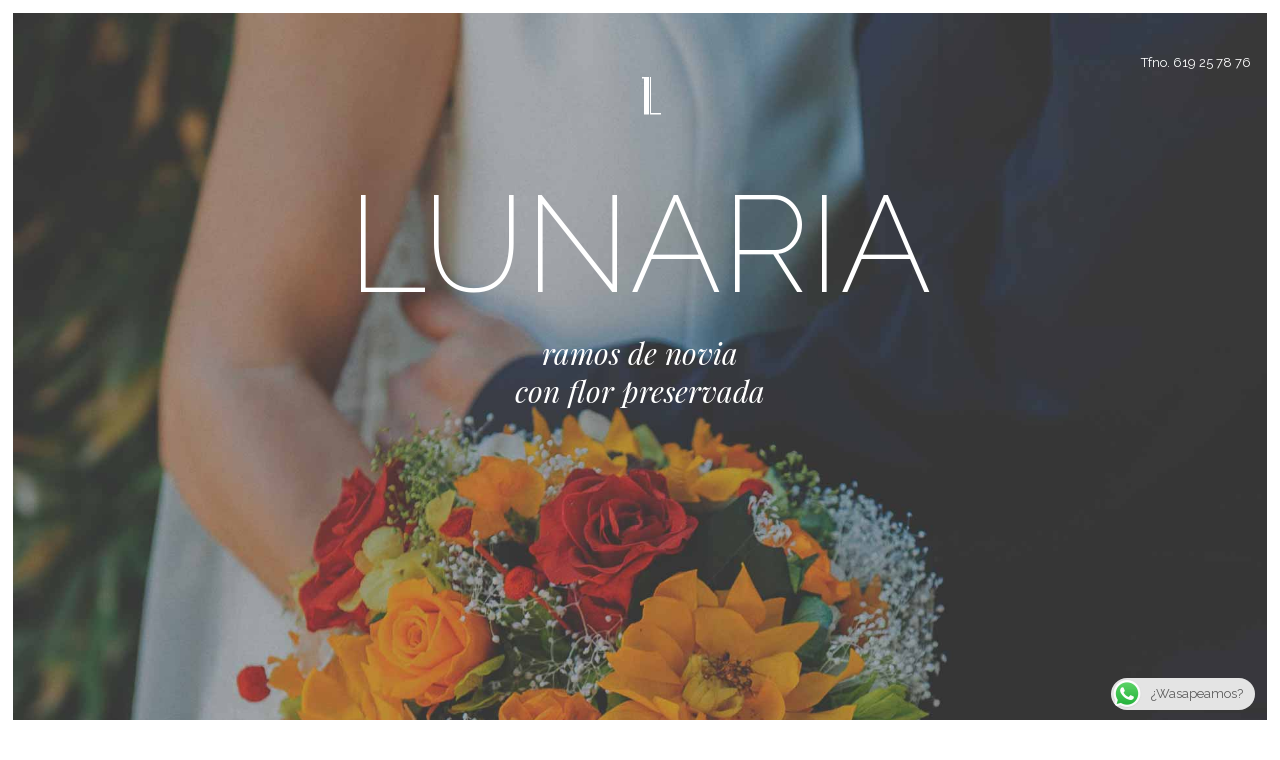

--- FILE ---
content_type: text/html; charset=UTF-8
request_url: http://lunaria.es/
body_size: 11119
content:
	<!DOCTYPE html>
<html lang="es">
<head>
	<script>
	setTimeout(“ga(‘send’,’event’,’nobounce’,’más de 15 segundos’)”,15000);
	</script>
	
	<meta charset="UTF-8" />
	
	<title>LUNARIA | Ramos de novia con flores preservadas en Madrid</title>

	
							<meta name="description" content="LUNARIA es un taller en Madrid en la Puerta del Sol especializado en la elaboración y diseño exclusivo de ramos de novia con flores preservadas">
			
						<meta name="viewport" content="width=device-width,initial-scale=1,user-scalable=no">
		
	<link rel="profile" href="http://gmpg.org/xfn/11" />
	<link rel="pingback" href="http://lunaria.es/xmlrpc.php" />
	<link rel="shortcut icon" type="image/x-icon" href="http://lunaria.es/wp-content/uploads/2017/02/home-logo-2.png">
	<link rel="apple-touch-icon" href="http://lunaria.es/wp-content/uploads/2017/02/home-logo-2.png"/>
	<link href='//fonts.googleapis.com/css?family=Raleway:100,200,300,400,500,600,700,800,900,300italic,400italic|Raleway:100,200,300,400,500,600,700,800,900,300italic,400italic|Playfair+Display:100,200,300,400,500,600,700,800,900,300italic,400italic&subset=latin,latin-ext' rel='stylesheet' type='text/css'>
<meta name='robots' content='max-image-preview:large' />
<link rel='dns-prefetch' href='//fonts.googleapis.com' />
<link rel="alternate" type="application/rss+xml" title="LUNARIA &raquo; Feed" href="http://lunaria.es/feed/" />
<link rel="alternate" type="application/rss+xml" title="LUNARIA &raquo; Feed de los comentarios" href="http://lunaria.es/comments/feed/" />
<script type="text/javascript">
/* <![CDATA[ */
window._wpemojiSettings = {"baseUrl":"https:\/\/s.w.org\/images\/core\/emoji\/15.0.3\/72x72\/","ext":".png","svgUrl":"https:\/\/s.w.org\/images\/core\/emoji\/15.0.3\/svg\/","svgExt":".svg","source":{"concatemoji":"http:\/\/lunaria.es\/wp-includes\/js\/wp-emoji-release.min.js?ver=6.5.7"}};
/*! This file is auto-generated */
!function(i,n){var o,s,e;function c(e){try{var t={supportTests:e,timestamp:(new Date).valueOf()};sessionStorage.setItem(o,JSON.stringify(t))}catch(e){}}function p(e,t,n){e.clearRect(0,0,e.canvas.width,e.canvas.height),e.fillText(t,0,0);var t=new Uint32Array(e.getImageData(0,0,e.canvas.width,e.canvas.height).data),r=(e.clearRect(0,0,e.canvas.width,e.canvas.height),e.fillText(n,0,0),new Uint32Array(e.getImageData(0,0,e.canvas.width,e.canvas.height).data));return t.every(function(e,t){return e===r[t]})}function u(e,t,n){switch(t){case"flag":return n(e,"\ud83c\udff3\ufe0f\u200d\u26a7\ufe0f","\ud83c\udff3\ufe0f\u200b\u26a7\ufe0f")?!1:!n(e,"\ud83c\uddfa\ud83c\uddf3","\ud83c\uddfa\u200b\ud83c\uddf3")&&!n(e,"\ud83c\udff4\udb40\udc67\udb40\udc62\udb40\udc65\udb40\udc6e\udb40\udc67\udb40\udc7f","\ud83c\udff4\u200b\udb40\udc67\u200b\udb40\udc62\u200b\udb40\udc65\u200b\udb40\udc6e\u200b\udb40\udc67\u200b\udb40\udc7f");case"emoji":return!n(e,"\ud83d\udc26\u200d\u2b1b","\ud83d\udc26\u200b\u2b1b")}return!1}function f(e,t,n){var r="undefined"!=typeof WorkerGlobalScope&&self instanceof WorkerGlobalScope?new OffscreenCanvas(300,150):i.createElement("canvas"),a=r.getContext("2d",{willReadFrequently:!0}),o=(a.textBaseline="top",a.font="600 32px Arial",{});return e.forEach(function(e){o[e]=t(a,e,n)}),o}function t(e){var t=i.createElement("script");t.src=e,t.defer=!0,i.head.appendChild(t)}"undefined"!=typeof Promise&&(o="wpEmojiSettingsSupports",s=["flag","emoji"],n.supports={everything:!0,everythingExceptFlag:!0},e=new Promise(function(e){i.addEventListener("DOMContentLoaded",e,{once:!0})}),new Promise(function(t){var n=function(){try{var e=JSON.parse(sessionStorage.getItem(o));if("object"==typeof e&&"number"==typeof e.timestamp&&(new Date).valueOf()<e.timestamp+604800&&"object"==typeof e.supportTests)return e.supportTests}catch(e){}return null}();if(!n){if("undefined"!=typeof Worker&&"undefined"!=typeof OffscreenCanvas&&"undefined"!=typeof URL&&URL.createObjectURL&&"undefined"!=typeof Blob)try{var e="postMessage("+f.toString()+"("+[JSON.stringify(s),u.toString(),p.toString()].join(",")+"));",r=new Blob([e],{type:"text/javascript"}),a=new Worker(URL.createObjectURL(r),{name:"wpTestEmojiSupports"});return void(a.onmessage=function(e){c(n=e.data),a.terminate(),t(n)})}catch(e){}c(n=f(s,u,p))}t(n)}).then(function(e){for(var t in e)n.supports[t]=e[t],n.supports.everything=n.supports.everything&&n.supports[t],"flag"!==t&&(n.supports.everythingExceptFlag=n.supports.everythingExceptFlag&&n.supports[t]);n.supports.everythingExceptFlag=n.supports.everythingExceptFlag&&!n.supports.flag,n.DOMReady=!1,n.readyCallback=function(){n.DOMReady=!0}}).then(function(){return e}).then(function(){var e;n.supports.everything||(n.readyCallback(),(e=n.source||{}).concatemoji?t(e.concatemoji):e.wpemoji&&e.twemoji&&(t(e.twemoji),t(e.wpemoji)))}))}((window,document),window._wpemojiSettings);
/* ]]> */
</script>
<link rel='stylesheet' id='layerslider-css' href='http://lunaria.es/wp-content/plugins/LayerSlider/static/layerslider/css/layerslider.css?ver=6.0.6' type='text/css' media='all' />
<link rel='stylesheet' id='ls-google-fonts-css' href='http://fonts.googleapis.com/css?family=Lato:100,300,regular,700,900%7COpen+Sans:300%7CIndie+Flower:regular%7COswald:300,regular,700&#038;subset=latin%2Clatin-ext' type='text/css' media='all' />
<style id='wp-emoji-styles-inline-css' type='text/css'>

	img.wp-smiley, img.emoji {
		display: inline !important;
		border: none !important;
		box-shadow: none !important;
		height: 1em !important;
		width: 1em !important;
		margin: 0 0.07em !important;
		vertical-align: -0.1em !important;
		background: none !important;
		padding: 0 !important;
	}
</style>
<link rel='stylesheet' id='wp-block-library-css' href='http://lunaria.es/wp-includes/css/dist/block-library/style.min.css?ver=6.5.7' type='text/css' media='all' />
<style id='classic-theme-styles-inline-css' type='text/css'>
/*! This file is auto-generated */
.wp-block-button__link{color:#fff;background-color:#32373c;border-radius:9999px;box-shadow:none;text-decoration:none;padding:calc(.667em + 2px) calc(1.333em + 2px);font-size:1.125em}.wp-block-file__button{background:#32373c;color:#fff;text-decoration:none}
</style>
<style id='global-styles-inline-css' type='text/css'>
body{--wp--preset--color--black: #000000;--wp--preset--color--cyan-bluish-gray: #abb8c3;--wp--preset--color--white: #ffffff;--wp--preset--color--pale-pink: #f78da7;--wp--preset--color--vivid-red: #cf2e2e;--wp--preset--color--luminous-vivid-orange: #ff6900;--wp--preset--color--luminous-vivid-amber: #fcb900;--wp--preset--color--light-green-cyan: #7bdcb5;--wp--preset--color--vivid-green-cyan: #00d084;--wp--preset--color--pale-cyan-blue: #8ed1fc;--wp--preset--color--vivid-cyan-blue: #0693e3;--wp--preset--color--vivid-purple: #9b51e0;--wp--preset--gradient--vivid-cyan-blue-to-vivid-purple: linear-gradient(135deg,rgba(6,147,227,1) 0%,rgb(155,81,224) 100%);--wp--preset--gradient--light-green-cyan-to-vivid-green-cyan: linear-gradient(135deg,rgb(122,220,180) 0%,rgb(0,208,130) 100%);--wp--preset--gradient--luminous-vivid-amber-to-luminous-vivid-orange: linear-gradient(135deg,rgba(252,185,0,1) 0%,rgba(255,105,0,1) 100%);--wp--preset--gradient--luminous-vivid-orange-to-vivid-red: linear-gradient(135deg,rgba(255,105,0,1) 0%,rgb(207,46,46) 100%);--wp--preset--gradient--very-light-gray-to-cyan-bluish-gray: linear-gradient(135deg,rgb(238,238,238) 0%,rgb(169,184,195) 100%);--wp--preset--gradient--cool-to-warm-spectrum: linear-gradient(135deg,rgb(74,234,220) 0%,rgb(151,120,209) 20%,rgb(207,42,186) 40%,rgb(238,44,130) 60%,rgb(251,105,98) 80%,rgb(254,248,76) 100%);--wp--preset--gradient--blush-light-purple: linear-gradient(135deg,rgb(255,206,236) 0%,rgb(152,150,240) 100%);--wp--preset--gradient--blush-bordeaux: linear-gradient(135deg,rgb(254,205,165) 0%,rgb(254,45,45) 50%,rgb(107,0,62) 100%);--wp--preset--gradient--luminous-dusk: linear-gradient(135deg,rgb(255,203,112) 0%,rgb(199,81,192) 50%,rgb(65,88,208) 100%);--wp--preset--gradient--pale-ocean: linear-gradient(135deg,rgb(255,245,203) 0%,rgb(182,227,212) 50%,rgb(51,167,181) 100%);--wp--preset--gradient--electric-grass: linear-gradient(135deg,rgb(202,248,128) 0%,rgb(113,206,126) 100%);--wp--preset--gradient--midnight: linear-gradient(135deg,rgb(2,3,129) 0%,rgb(40,116,252) 100%);--wp--preset--font-size--small: 13px;--wp--preset--font-size--medium: 20px;--wp--preset--font-size--large: 36px;--wp--preset--font-size--x-large: 42px;--wp--preset--spacing--20: 0.44rem;--wp--preset--spacing--30: 0.67rem;--wp--preset--spacing--40: 1rem;--wp--preset--spacing--50: 1.5rem;--wp--preset--spacing--60: 2.25rem;--wp--preset--spacing--70: 3.38rem;--wp--preset--spacing--80: 5.06rem;--wp--preset--shadow--natural: 6px 6px 9px rgba(0, 0, 0, 0.2);--wp--preset--shadow--deep: 12px 12px 50px rgba(0, 0, 0, 0.4);--wp--preset--shadow--sharp: 6px 6px 0px rgba(0, 0, 0, 0.2);--wp--preset--shadow--outlined: 6px 6px 0px -3px rgba(255, 255, 255, 1), 6px 6px rgba(0, 0, 0, 1);--wp--preset--shadow--crisp: 6px 6px 0px rgba(0, 0, 0, 1);}:where(.is-layout-flex){gap: 0.5em;}:where(.is-layout-grid){gap: 0.5em;}body .is-layout-flex{display: flex;}body .is-layout-flex{flex-wrap: wrap;align-items: center;}body .is-layout-flex > *{margin: 0;}body .is-layout-grid{display: grid;}body .is-layout-grid > *{margin: 0;}:where(.wp-block-columns.is-layout-flex){gap: 2em;}:where(.wp-block-columns.is-layout-grid){gap: 2em;}:where(.wp-block-post-template.is-layout-flex){gap: 1.25em;}:where(.wp-block-post-template.is-layout-grid){gap: 1.25em;}.has-black-color{color: var(--wp--preset--color--black) !important;}.has-cyan-bluish-gray-color{color: var(--wp--preset--color--cyan-bluish-gray) !important;}.has-white-color{color: var(--wp--preset--color--white) !important;}.has-pale-pink-color{color: var(--wp--preset--color--pale-pink) !important;}.has-vivid-red-color{color: var(--wp--preset--color--vivid-red) !important;}.has-luminous-vivid-orange-color{color: var(--wp--preset--color--luminous-vivid-orange) !important;}.has-luminous-vivid-amber-color{color: var(--wp--preset--color--luminous-vivid-amber) !important;}.has-light-green-cyan-color{color: var(--wp--preset--color--light-green-cyan) !important;}.has-vivid-green-cyan-color{color: var(--wp--preset--color--vivid-green-cyan) !important;}.has-pale-cyan-blue-color{color: var(--wp--preset--color--pale-cyan-blue) !important;}.has-vivid-cyan-blue-color{color: var(--wp--preset--color--vivid-cyan-blue) !important;}.has-vivid-purple-color{color: var(--wp--preset--color--vivid-purple) !important;}.has-black-background-color{background-color: var(--wp--preset--color--black) !important;}.has-cyan-bluish-gray-background-color{background-color: var(--wp--preset--color--cyan-bluish-gray) !important;}.has-white-background-color{background-color: var(--wp--preset--color--white) !important;}.has-pale-pink-background-color{background-color: var(--wp--preset--color--pale-pink) !important;}.has-vivid-red-background-color{background-color: var(--wp--preset--color--vivid-red) !important;}.has-luminous-vivid-orange-background-color{background-color: var(--wp--preset--color--luminous-vivid-orange) !important;}.has-luminous-vivid-amber-background-color{background-color: var(--wp--preset--color--luminous-vivid-amber) !important;}.has-light-green-cyan-background-color{background-color: var(--wp--preset--color--light-green-cyan) !important;}.has-vivid-green-cyan-background-color{background-color: var(--wp--preset--color--vivid-green-cyan) !important;}.has-pale-cyan-blue-background-color{background-color: var(--wp--preset--color--pale-cyan-blue) !important;}.has-vivid-cyan-blue-background-color{background-color: var(--wp--preset--color--vivid-cyan-blue) !important;}.has-vivid-purple-background-color{background-color: var(--wp--preset--color--vivid-purple) !important;}.has-black-border-color{border-color: var(--wp--preset--color--black) !important;}.has-cyan-bluish-gray-border-color{border-color: var(--wp--preset--color--cyan-bluish-gray) !important;}.has-white-border-color{border-color: var(--wp--preset--color--white) !important;}.has-pale-pink-border-color{border-color: var(--wp--preset--color--pale-pink) !important;}.has-vivid-red-border-color{border-color: var(--wp--preset--color--vivid-red) !important;}.has-luminous-vivid-orange-border-color{border-color: var(--wp--preset--color--luminous-vivid-orange) !important;}.has-luminous-vivid-amber-border-color{border-color: var(--wp--preset--color--luminous-vivid-amber) !important;}.has-light-green-cyan-border-color{border-color: var(--wp--preset--color--light-green-cyan) !important;}.has-vivid-green-cyan-border-color{border-color: var(--wp--preset--color--vivid-green-cyan) !important;}.has-pale-cyan-blue-border-color{border-color: var(--wp--preset--color--pale-cyan-blue) !important;}.has-vivid-cyan-blue-border-color{border-color: var(--wp--preset--color--vivid-cyan-blue) !important;}.has-vivid-purple-border-color{border-color: var(--wp--preset--color--vivid-purple) !important;}.has-vivid-cyan-blue-to-vivid-purple-gradient-background{background: var(--wp--preset--gradient--vivid-cyan-blue-to-vivid-purple) !important;}.has-light-green-cyan-to-vivid-green-cyan-gradient-background{background: var(--wp--preset--gradient--light-green-cyan-to-vivid-green-cyan) !important;}.has-luminous-vivid-amber-to-luminous-vivid-orange-gradient-background{background: var(--wp--preset--gradient--luminous-vivid-amber-to-luminous-vivid-orange) !important;}.has-luminous-vivid-orange-to-vivid-red-gradient-background{background: var(--wp--preset--gradient--luminous-vivid-orange-to-vivid-red) !important;}.has-very-light-gray-to-cyan-bluish-gray-gradient-background{background: var(--wp--preset--gradient--very-light-gray-to-cyan-bluish-gray) !important;}.has-cool-to-warm-spectrum-gradient-background{background: var(--wp--preset--gradient--cool-to-warm-spectrum) !important;}.has-blush-light-purple-gradient-background{background: var(--wp--preset--gradient--blush-light-purple) !important;}.has-blush-bordeaux-gradient-background{background: var(--wp--preset--gradient--blush-bordeaux) !important;}.has-luminous-dusk-gradient-background{background: var(--wp--preset--gradient--luminous-dusk) !important;}.has-pale-ocean-gradient-background{background: var(--wp--preset--gradient--pale-ocean) !important;}.has-electric-grass-gradient-background{background: var(--wp--preset--gradient--electric-grass) !important;}.has-midnight-gradient-background{background: var(--wp--preset--gradient--midnight) !important;}.has-small-font-size{font-size: var(--wp--preset--font-size--small) !important;}.has-medium-font-size{font-size: var(--wp--preset--font-size--medium) !important;}.has-large-font-size{font-size: var(--wp--preset--font-size--large) !important;}.has-x-large-font-size{font-size: var(--wp--preset--font-size--x-large) !important;}
.wp-block-navigation a:where(:not(.wp-element-button)){color: inherit;}
:where(.wp-block-post-template.is-layout-flex){gap: 1.25em;}:where(.wp-block-post-template.is-layout-grid){gap: 1.25em;}
:where(.wp-block-columns.is-layout-flex){gap: 2em;}:where(.wp-block-columns.is-layout-grid){gap: 2em;}
.wp-block-pullquote{font-size: 1.5em;line-height: 1.6;}
</style>
<link rel='stylesheet' id='ccw_main_css-css' href='http://lunaria.es/wp-content/plugins/click-to-chat-for-whatsapp/prev/assets/css/mainstyles.css?ver=3.35' type='text/css' media='all' />
<link rel='stylesheet' id='contact-form-7-css' href='http://lunaria.es/wp-content/plugins/contact-form-7/includes/css/styles.css?ver=5.1.7' type='text/css' media='all' />
<link rel='stylesheet' id='default_style-css' href='http://lunaria.es/wp-content/themes/bridge/style.css?ver=6.5.7' type='text/css' media='all' />
<link rel='stylesheet' id='qode_font_awesome-css' href='http://lunaria.es/wp-content/themes/bridge/css/font-awesome/css/font-awesome.min.css?ver=6.5.7' type='text/css' media='all' />
<link rel='stylesheet' id='qode_font_elegant-css' href='http://lunaria.es/wp-content/themes/bridge/css/elegant-icons/style.min.css?ver=6.5.7' type='text/css' media='all' />
<link rel='stylesheet' id='qode_linea_icons-css' href='http://lunaria.es/wp-content/themes/bridge/css/linea-icons/style.css?ver=6.5.7' type='text/css' media='all' />
<link rel='stylesheet' id='stylesheet-css' href='http://lunaria.es/wp-content/themes/bridge/css/stylesheet.min.css?ver=6.5.7' type='text/css' media='all' />
<link rel='stylesheet' id='qode_print-css' href='http://lunaria.es/wp-content/themes/bridge/css/print.css?ver=6.5.7' type='text/css' media='all' />
<link rel='stylesheet' id='mac_stylesheet-css' href='http://lunaria.es/wp-content/themes/bridge/css/mac_stylesheet.css?ver=6.5.7' type='text/css' media='all' />
<link rel='stylesheet' id='webkit-css' href='http://lunaria.es/wp-content/themes/bridge/css/webkit_stylesheet.css?ver=6.5.7' type='text/css' media='all' />
<link rel='stylesheet' id='style_dynamic-css' href='http://lunaria.es/wp-content/themes/bridge/css/style_dynamic.css?ver=1545843328' type='text/css' media='all' />
<link rel='stylesheet' id='responsive-css' href='http://lunaria.es/wp-content/themes/bridge/css/responsive.min.css?ver=6.5.7' type='text/css' media='all' />
<link rel='stylesheet' id='style_dynamic_responsive-css' href='http://lunaria.es/wp-content/themes/bridge/css/style_dynamic_responsive.css?ver=1545843328' type='text/css' media='all' />
<link rel='stylesheet' id='js_composer_front-css' href='http://lunaria.es/wp-content/plugins/js_composer/assets/css/js_composer.min.css?ver=5.0.1' type='text/css' media='all' />
<link rel='stylesheet' id='custom_css-css' href='http://lunaria.es/wp-content/themes/bridge/css/custom_css.css?ver=1545843328' type='text/css' media='all' />
<script type="text/javascript" src="http://lunaria.es/wp-content/plugins/LayerSlider/static/layerslider/js/greensock.js?ver=1.19.0" id="greensock-js"></script>
<script type="text/javascript" src="http://lunaria.es/wp-includes/js/jquery/jquery.min.js?ver=3.7.1" id="jquery-core-js"></script>
<script type="text/javascript" src="http://lunaria.es/wp-includes/js/jquery/jquery-migrate.min.js?ver=3.4.1" id="jquery-migrate-js"></script>
<script type="text/javascript" id="layerslider-js-extra">
/* <![CDATA[ */
var LS_Meta = {"v":"6.0.6"};
/* ]]> */
</script>
<script type="text/javascript" src="http://lunaria.es/wp-content/plugins/LayerSlider/static/layerslider/js/layerslider.kreaturamedia.jquery.js?ver=6.0.6" id="layerslider-js"></script>
<script type="text/javascript" src="http://lunaria.es/wp-content/plugins/LayerSlider/static/layerslider/js/layerslider.transitions.js?ver=6.0.6" id="layerslider-transitions-js"></script>
<meta name="generator" content="Powered by LayerSlider 6.0.6 - Multi-Purpose, Responsive, Parallax, Mobile-Friendly Slider Plugin for WordPress." />
<!-- LayerSlider updates and docs at: https://layerslider.kreaturamedia.com -->
<link rel="https://api.w.org/" href="http://lunaria.es/wp-json/" /><link rel="alternate" type="application/json" href="http://lunaria.es/wp-json/wp/v2/pages/61" /><link rel="EditURI" type="application/rsd+xml" title="RSD" href="http://lunaria.es/xmlrpc.php?rsd" />
<meta name="generator" content="WordPress 6.5.7" />
<link rel="canonical" href="http://lunaria.es/" />
<link rel='shortlink' href='http://lunaria.es/' />
<link rel="alternate" type="application/json+oembed" href="http://lunaria.es/wp-json/oembed/1.0/embed?url=http%3A%2F%2Flunaria.es%2F" />
<link rel="alternate" type="text/xml+oembed" href="http://lunaria.es/wp-json/oembed/1.0/embed?url=http%3A%2F%2Flunaria.es%2F&#038;format=xml" />
<style type="text/css">.recentcomments a{display:inline !important;padding:0 !important;margin:0 !important;}</style><meta name="generator" content="Powered by Visual Composer - drag and drop page builder for WordPress."/>
<!--[if lte IE 9]><link rel="stylesheet" type="text/css" href="http://lunaria.es/wp-content/plugins/js_composer/assets/css/vc_lte_ie9.min.css" media="screen"><![endif]--><style type="text/css" data-type="vc_shortcodes-custom-css">.vc_custom_1456236615011{padding-top: 189px !important;padding-bottom: 146px !important;background-color: #f2f2f2 !important;}.vc_custom_1456236615011{padding-top: 189px !important;padding-bottom: 146px !important;background-color: #f2f2f2 !important;}.vc_custom_1456236628715{padding-top: 189px !important;padding-bottom: 169px !important;background-color: #f2f2f2 !important;}</style><noscript><style type="text/css"> .wpb_animate_when_almost_visible { opacity: 1; }</style></noscript></head>

<body class="home page-template page-template-full_width page-template-full_width-php page page-id-61  qode-title-hidden paspartu_enabled qode_grid_1300 hide_top_bar_on_mobile_header qode-theme-ver-10.1.1 wpb-js-composer js-comp-ver-5.0.1 vc_responsive" itemscope itemtype="http://schema.org/WebPage">

				<div class="ajax_loader"><div class="ajax_loader_1"><div class="two_rotating_circles"><div class="dot1"></div><div class="dot2"></div></div></div></div>
					<div class="wrapper">
	<div class="wrapper_inner">
	<!-- Google Analytics start -->
			<script>
			var _gaq = _gaq || [];
			_gaq.push(['_setAccount', 'UA-11350930-1']);
			_gaq.push(['_trackPageview']);

			(function() {
				var ga = document.createElement('script'); ga.type = 'text/javascript'; ga.async = true;
				ga.src = ('https:' == document.location.protocol ? 'https://ssl' : 'http://www') + '.google-analytics.com/ga.js';
				var s = document.getElementsByTagName('script')[0]; s.parentNode.insertBefore(ga, s);
			})();
		</script>
		<!-- Google Analytics end -->

	


<header class=" has_top scroll_top centered_logo centered_logo_animate  fixed_hiding transparent scrolled_not_transparent paspartu_header_alignment paspartu_header_inside page_header">
    <div class="header_inner clearfix">

		<div class="header_top_bottom_holder">
			<div class="header_top clearfix" style='background-color:rgba(255, 255, 255, 0);' >
								<div class="left">
						<div class="inner">
												</div>
					</div>
					<div class="right">
						<div class="inner">
						<div class="header-widget widget_text header-right-widget">			<div class="textwidget"></BR>
<h5><span style="color: #ffffff;">Tfno. 619 25 78 76</span></h5></div>
		</div>						</div>
					</div>
						</div>
		<div class="header_bottom clearfix" style=' background-color:rgba(255, 255, 255, 0);' >
		                    					<div class="header_inner_left">
                        												<div class="logo_wrapper">
                            							<div class="q_logo">
								<a itemprop="url" href="http://lunaria.es/">
									<img itemprop="image" class="normal" src="http://lunaria.es/wp-content/uploads/2017/02/home-logo.png" alt="Logo"/>
									<img itemprop="image" class="light" src="http://bridge5.qodeinteractive.com/wp-content/uploads/2016/02/logo.png" alt="Logo"/>
									<img itemprop="image" class="dark" src="http://lunaria.es/wp-content/uploads/2017/02/home-logo-2.png" alt="Logo"/>
									<img itemprop="image" class="sticky" src="http://lunaria.es/wp-content/uploads/2017/02/home-logo-2.png" alt="Logo"/>
									<img itemprop="image" class="mobile" src="http://lunaria.es/wp-content/uploads/2017/02/home-logo-2.png" alt="Logo"/>
																	</a>
							</div>
                                                        <div class="q_logo_hidden"><a itemprop="url" href="http://lunaria.es/"><img itemprop="image" alt="Logo" src="http://lunaria.es/wp-content/uploads/2017/02/home-logo-2.png" style="height: 100%;"></a></div>
                            						</div>
                                                					</div>
                    					                         <div class="holeder_for_hidden_menu">                         						
						
						<nav class="main_menu drop_down center">
												</nav>
													<div class="header_inner_right">
                                <div class="side_menu_button_wrapper right">
																											<div class="side_menu_button">
                                                                                                                        
                                    </div>
                                </div>
							</div>
						                         </div> 										<nav class="mobile_menu">
                        					</nav>
				</div>
	</div>
	</div>

</header>
		

        	
    
		
	
    

    <div class="paspartu_outer ">
        
        
        <div class="paspartu_left"></div>
        <div class="paspartu_right"></div>
        <div class="paspartu_inner">
        
<div class="content  has_slider">
						<div class="content_inner  ">
													<div class="q_slider"><div class="q_slider_inner">
			<div id="qode-main-slider" data-q_id = "#home"      class="carousel slide  full_screen  q_auto_start   header_not_transparent  " data-slide_animation="6000"  data-parallax="no" style=""><div class="qode_slider_preloader"><div class="ajax_loader" ><div class="ajax_loader_1"><div class="two_rotating_circles"><div class="dot1"></div><div class="dot2"></div></div></div></div></div><div class="carousel-inner relative_position" ><div class="item light   "   style="  "><div class="image" style="background-image:url(http://lunaria.es/wp-content/uploads/2017/02/portada1_lunaria.jpg);"><img itemprop="image" src="http://lunaria.es/wp-content/uploads/2017/02/portada1_lunaria.jpg" alt="Lunaria"></div><div class="slider_content_outer"><div class="slider_content center" style="width:100%;left:0%;top:20%;"  data-0=" opacity: 1; width:100%; left:0%; top:20%;"  data-300=" opacity: 0; left:0%; top:10%;"><div class="text all_at_once no_subtitle no_separator"><div ><h2 class="q_slide_title " style="color: #ffffff;font-size: 136px;line-height: 140px;font-family: 'Raleway';font-style: normal;font-weight: 200;text-shadow: none;letter-spacing: 0px;text-transform: uppercase;"><span style="">Lunaria</span></h2></div><p class="q_slide_text" style="text-shadow: none;;color: #ffffff;font-size: 30px;line-height: 38px;font-family: Playfair Display;font-style: italic;font-weight: 400;text-transform: none;padding-bottom: 64px" ><span>ramos de novia</BR>con flor preservada</span></p></div></div></div></div></div></div>			</div></div>
			<div class="full_width">
	<div class="full_width_inner" >
										<div   data-q_id="#wedding"    class="vc_row wpb_row section vc_row-fluid  vc_custom_1456236615011 grid_section" style=' text-align:center;'><div class=" section_inner clearfix"><div class='section_inner_margin clearfix'><div class="wpb_column vc_column_container vc_col-sm-12"><div class="vc_column-inner "><div class="wpb_wrapper">
	<div class="wpb_text_column wpb_content_element ">
		<div class="wpb_wrapper">
			<h2>Ramos de novia</h2>

		</div> 
	</div> <div class="separator  small center  " style=""></div>

	<div class="wpb_text_column wpb_content_element ">
		<div class="wpb_wrapper">
			<h4>Pasión por el detalle</h4>

		</div> 
	</div> <div class="separator  transparent   " style="margin-top: 76px;margin-bottom: 0px;height: 0px;"></div>

	<div class="wpb_text_column wpb_content_element ">
		<div class="wpb_wrapper">
			<p style="text-align: center;">Nuestros ramos de novia están realizados con flores, frutos y hojas preservadas. Los métodos de preservación mejoran cada temporada y la variedad de flores y colores es muy extensa. A las rosas y orquídeas se han unido las calas, gardenias, nardos, hortensias y crisantemos. En Lunaria te ayudamos a elegir el ramo teniendo en cuenta tus gustos y lo adaptamos al estilo del traje que hayas elegido. En la siguiente Galería te presentamos alguno de los modelos que realizamos pero en el taller de Lunaria podemos enseñarte otras propuestas de bouquets, en cascada, ramos altos… Ven a vernos, te gustarán.</p>

		</div> 
	</div> </div></div></div></div></div></div><div   data-q_id="#gallery"    class="vc_row wpb_row section vc_row-fluid " style=' text-align:left;'><div class=" full_section_inner clearfix"><div class="wpb_column vc_column_container vc_col-sm-12"><div class="vc_column-inner "><div class="wpb_wrapper"><div class="wpb_gallery wpb_content_element vc_clearfix"><div class="wpb_wrapper"><div class="wpb_gallery_slides wpb_image_grid" data-interval="3"><div class="gallery_holder"><ul class="gallery_inner gallery_without_space  v4"><li class="no_grayscale"><a itemprop="image" class="qode-prettyphoto" href="http://lunaria.es/wp-content/uploads/2016/02/galeria_ramos_2.jpg" data-rel="prettyPhoto[rel-61-955224769]"><span class="gallery_hover"><i class="fa fa-search"></i></span><img fetchpriority="high" decoding="async" class="" src="http://lunaria.es/wp-content/uploads/2016/02/galeria_ramos_2-600x600.jpg" width="600" height="600" alt="Ramos de Lunaria" title="" /></a></li><li class="no_grayscale"><a itemprop="image" class="qode-prettyphoto" href="http://lunaria.es/wp-content/uploads/2016/02/galeria_ramos_3.jpg" data-rel="prettyPhoto[rel-61-955224769]"><span class="gallery_hover"><i class="fa fa-search"></i></span><img decoding="async" class="" src="http://lunaria.es/wp-content/uploads/2016/02/galeria_ramos_3-600x600.jpg" width="600" height="600" alt="Ramos de Lunaria" title="" /></a></li><li class="no_grayscale"><a itemprop="image" class="qode-prettyphoto" href="http://lunaria.es/wp-content/uploads/2016/02/galeria_ramos_6-1.jpg" data-rel="prettyPhoto[rel-61-955224769]"><span class="gallery_hover"><i class="fa fa-search"></i></span><img decoding="async" class="" src="http://lunaria.es/wp-content/uploads/2016/02/galeria_ramos_6-1-600x600.jpg" width="600" height="600" alt="Ramos de Lunaria" title="" /></a></li><li class="no_grayscale"><a itemprop="image" class="qode-prettyphoto" href="http://lunaria.es/wp-content/uploads/2016/02/galeria_ramos4-1.jpg" data-rel="prettyPhoto[rel-61-955224769]"><span class="gallery_hover"><i class="fa fa-search"></i></span><img loading="lazy" decoding="async" class="" src="http://lunaria.es/wp-content/uploads/2016/02/galeria_ramos4-1-600x600.jpg" width="600" height="600" alt="Ramos de Lunaria" title="" /></a></li><li class="no_grayscale"><a itemprop="image" class="qode-prettyphoto" href="http://lunaria.es/wp-content/uploads/2016/02/galeria_ramos_1.jpg" data-rel="prettyPhoto[rel-61-955224769]"><span class="gallery_hover"><i class="fa fa-search"></i></span><img loading="lazy" decoding="async" class="" src="http://lunaria.es/wp-content/uploads/2016/02/galeria_ramos_1-600x600.jpg" width="600" height="600" alt="Ramos de Lunaria" title="" /></a></li><li class="no_grayscale"><a itemprop="image" class="qode-prettyphoto" href="http://lunaria.es/wp-content/uploads/2016/02/galeria_ramos7.jpg" data-rel="prettyPhoto[rel-61-955224769]"><span class="gallery_hover"><i class="fa fa-search"></i></span><img loading="lazy" decoding="async" class="" src="http://lunaria.es/wp-content/uploads/2016/02/galeria_ramos7-600x600.jpg" width="600" height="600" alt="Ramos de Lunaria" title="" /></a></li><li class="no_grayscale"><a itemprop="image" class="qode-prettyphoto" href="http://lunaria.es/wp-content/uploads/2016/02/galeria_ramos_5.jpg" data-rel="prettyPhoto[rel-61-955224769]"><span class="gallery_hover"><i class="fa fa-search"></i></span><img loading="lazy" decoding="async" class="" src="http://lunaria.es/wp-content/uploads/2016/02/galeria_ramos_5-600x600.jpg" width="600" height="600" alt="Ramos de Lunaria" title="" /></a></li><li class="no_grayscale"><a itemprop="image" class="qode-prettyphoto" href="http://lunaria.es/wp-content/uploads/2016/02/galeria_ramos_8.jpg" data-rel="prettyPhoto[rel-61-955224769]"><span class="gallery_hover"><i class="fa fa-search"></i></span><img loading="lazy" decoding="async" class="" src="http://lunaria.es/wp-content/uploads/2016/02/galeria_ramos_8-600x600.jpg" width="600" height="600" alt="Ramos de Lunaria" title="" /></a></li></ul></div></div></div></div></div></div></div></div></div><div   data-q_id="#wedding"    class="vc_row wpb_row section vc_row-fluid  vc_custom_1456236615011 grid_section" style=' text-align:center;'><div class=" section_inner clearfix"><div class='section_inner_margin clearfix'><div class="wpb_column vc_column_container vc_col-sm-12"><div class="vc_column-inner "><div class="wpb_wrapper">
	<div class="wpb_text_column wpb_content_element ">
		<div class="wpb_wrapper">
			<h2>Nosotras</h2>

		</div> 
	</div> <div class="separator  small center  " style=""></div>

	<div class="wpb_text_column wpb_content_element ">
		<div class="wpb_wrapper">
			<h4>Nos gusta compartir tus sueños</h4>

		</div> 
	</div> <div class="separator  transparent   " style="margin-top: 76px;margin-bottom: 0px;height: 0px;"></div>

	<div class="wpb_text_column wpb_content_element ">
		<div class="wpb_wrapper">
			<p style="text-align: center;">Lunaria es un taller en el corazón de Madrid, en la Puerta del Sol, dedicado desde 1998 al arte floral. Estamos especializadas en la elaboración y diseño de ramos de novia y arreglos florales con material preservado. Somos profesionales artesanas inscritas en el Registro de Empresas Artesanas de la Comunidad Autónoma de Madrid. Todas nuestras propuestas reúnen una alta calidad y un minucioso diseño.</p>

		</div> 
	</div> </div></div></div></div></div></div><div   data-q_id="#gallery"    class="vc_row wpb_row section vc_row-fluid " style=' text-align:left;'><div class=" full_section_inner clearfix"><div class="wpb_column vc_column_container vc_col-sm-12"><div class="vc_column-inner "><div class="wpb_wrapper"><div class="wpb_gallery wpb_content_element vc_clearfix"><div class="wpb_wrapper"><div class="wpb_gallery_slides wpb_image_grid" data-interval="3"><div class="gallery_holder"><ul class="gallery_inner gallery_without_space  v4"><li class="no_grayscale"><a itemprop="image" class="qode-prettyphoto" href="http://lunaria.es/wp-content/uploads/2016/02/galeria_novias_1.jpg" data-rel="prettyPhoto[rel-61-1889938612]"><span class="gallery_hover"><i class="fa fa-search"></i></span><img loading="lazy" decoding="async" class="" src="http://lunaria.es/wp-content/uploads/2016/02/galeria_novias_1-600x600.jpg" width="600" height="600" alt="Novias de Lunaria" title="" /></a></li><li class="no_grayscale"><a itemprop="image" class="qode-prettyphoto" href="http://lunaria.es/wp-content/uploads/2016/02/galeria_novias_2.jpg" data-rel="prettyPhoto[rel-61-1889938612]"><span class="gallery_hover"><i class="fa fa-search"></i></span><img loading="lazy" decoding="async" class="" src="http://lunaria.es/wp-content/uploads/2016/02/galeria_novias_2-600x600.jpg" width="600" height="600" alt="Novias de Lunaria" title="" /></a></li><li class="no_grayscale"><a itemprop="image" class="qode-prettyphoto" href="http://lunaria.es/wp-content/uploads/2016/02/galeria_lunaria_11.jpg" data-rel="prettyPhoto[rel-61-1889938612]"><span class="gallery_hover"><i class="fa fa-search"></i></span><img loading="lazy" decoding="async" class="" src="http://lunaria.es/wp-content/uploads/2016/02/galeria_lunaria_11-600x600.jpg" width="600" height="600" alt="Novias de Lunaria" title="" /></a></li><li class="no_grayscale"><a itemprop="image" class="qode-prettyphoto" href="http://lunaria.es/wp-content/uploads/2016/02/galeria_novias_4.jpg" data-rel="prettyPhoto[rel-61-1889938612]"><span class="gallery_hover"><i class="fa fa-search"></i></span><img loading="lazy" decoding="async" class="" src="http://lunaria.es/wp-content/uploads/2016/02/galeria_novias_4-600x600.jpg" width="600" height="600" alt="Novias de Lunaria" title="" /></a></li><li class="no_grayscale"><a itemprop="image" class="qode-prettyphoto" href="http://lunaria.es/wp-content/uploads/2016/02/galeria_novias_7.jpg" data-rel="prettyPhoto[rel-61-1889938612]"><span class="gallery_hover"><i class="fa fa-search"></i></span><img loading="lazy" decoding="async" class="" src="http://lunaria.es/wp-content/uploads/2016/02/galeria_novias_7-600x600.jpg" width="600" height="600" alt="Novias de Lunaria" title="" /></a></li><li class="no_grayscale"><a itemprop="image" class="qode-prettyphoto" href="http://lunaria.es/wp-content/uploads/2016/02/galeria_novias_8-1.jpg" data-rel="prettyPhoto[rel-61-1889938612]"><span class="gallery_hover"><i class="fa fa-search"></i></span><img loading="lazy" decoding="async" class="" src="http://lunaria.es/wp-content/uploads/2016/02/galeria_novias_8-1-600x600.jpg" width="600" height="600" alt="Novias de Lunaria" title="" /></a></li><li class="no_grayscale"><a itemprop="image" class="qode-prettyphoto" href="http://lunaria.es/wp-content/uploads/2016/02/galeria_novias_10.jpg" data-rel="prettyPhoto[rel-61-1889938612]"><span class="gallery_hover"><i class="fa fa-search"></i></span><img loading="lazy" decoding="async" class="" src="http://lunaria.es/wp-content/uploads/2016/02/galeria_novias_10-600x600.jpg" width="600" height="600" alt="Novias de Lunaria" title="" /></a></li><li class="no_grayscale"><a itemprop="image" class="qode-prettyphoto" href="http://lunaria.es/wp-content/uploads/2016/02/galeria_novias_6.jpg" data-rel="prettyPhoto[rel-61-1889938612]"><span class="gallery_hover"><i class="fa fa-search"></i></span><img loading="lazy" decoding="async" class="" src="http://lunaria.es/wp-content/uploads/2016/02/galeria_novias_6-600x600.jpg" width="600" height="600" alt="Novias de Lunaria" title="" /></a></li></ul></div></div></div></div></div></div></div></div></div><div   data-q_id="#registry"    class="vc_row wpb_row section vc_row-fluid  vc_custom_1456236628715 grid_section" style=' text-align:center;'><div class=" section_inner clearfix"><div class='section_inner_margin clearfix'><div class="wpb_column vc_column_container vc_col-sm-12"><div class="vc_column-inner "><div class="wpb_wrapper">
	<div class="wpb_text_column wpb_content_element ">
		<div class="wpb_wrapper">
			<h2>Contacto</h2>

		</div> 
	</div> <div class="separator  small center  " style=""></div>

	<div class="wpb_text_column wpb_content_element ">
		<div class="wpb_wrapper">
			<h4><span class="st">Si tienes cualquier duda o comentario <em>escríbenos</em> a info@lunaria.es o llámanos al 619 25 78 76. Si lo prefieres, también puedes rellenar este sencillo formulario y nos pondremos en contacto contigo lo antes posible<br />
</span></h4>

		</div> 
	</div> <div class="separator  transparent   " style="margin-top: 67px;margin-bottom: 0px;height: 0px;"></div>

	<div class="wpb_text_column wpb_content_element ">
		<div class="wpb_wrapper">
			<div role="form" class="wpcf7" id="wpcf7-f106-p61-o1" lang="es-ES" dir="ltr">
<div class="screen-reader-response"></div>
<form action="/#wpcf7-f106-p61-o1" method="post" class="wpcf7-form" novalidate="novalidate">
<div style="display: none;">
<input type="hidden" name="_wpcf7" value="106" />
<input type="hidden" name="_wpcf7_version" value="5.1.7" />
<input type="hidden" name="_wpcf7_locale" value="es_ES" />
<input type="hidden" name="_wpcf7_unit_tag" value="wpcf7-f106-p61-o1" />
<input type="hidden" name="_wpcf7_container_post" value="61" />
</div>
<p><label> Nombre (requerido)<br />
    <span class="wpcf7-form-control-wrap your-name"><input type="text" name="your-name" value="" size="40" class="wpcf7-form-control wpcf7-text wpcf7-validates-as-required" aria-required="true" aria-invalid="false" /></span> </label></p>
<p><label> Tu correo electrónico (requerido)<br />
    <span class="wpcf7-form-control-wrap your-email"><input type="email" name="your-email" value="" size="40" class="wpcf7-form-control wpcf7-text wpcf7-email wpcf7-validates-as-required wpcf7-validates-as-email" aria-required="true" aria-invalid="false" /></span> </label></p>
<p><label> Teléfono (requerido)<br />
   <span class="wpcf7-form-control-wrap tel-625"><input type="tel" name="tel-625" value="" size="40" class="wpcf7-form-control wpcf7-text wpcf7-tel wpcf7-validates-as-required wpcf7-validates-as-tel" aria-required="true" aria-invalid="false" /></span> </label></p>
<p><label> Asunto<br />
    <span class="wpcf7-form-control-wrap your-subject"><input type="text" name="your-subject" value="" size="40" class="wpcf7-form-control wpcf7-text" aria-invalid="false" /></span> </label></p>
<p><label> Mensaje<br />
    <span class="wpcf7-form-control-wrap your-message"><textarea name="your-message" cols="40" rows="10" class="wpcf7-form-control wpcf7-textarea" aria-invalid="false"></textarea></span> </label></p>
<p><input type="submit" value="Enviar" class="wpcf7-form-control wpcf7-submit" /></p>
<div class="wpcf7-response-output wpcf7-display-none"></div></form></div>

		</div> 
	</div> </div></div></div></div></div></div><div      class="vc_row wpb_row section vc_row-fluid " style=' text-align:left;'><div class=" full_section_inner clearfix"><div class="wpb_column vc_column_container vc_col-sm-12"><div class="vc_column-inner "><div class="wpb_wrapper"><div class="wpb_gmaps_widget wpb_content_element">
		<div class="wpb_wrapper">
		<div class="wpb_map_wraper">
			<iframe loading="lazy" src="https://www.google.com/maps/embed?pb=!1m0!3m2!1ses!2ses!4v1487926841511!6m8!1m7!1sIME7nlt8ucFtpAzHwyBMcg!2m2!1d40.4165072891421!2d-3.705212445171952!3f60.605269323941805!4f5.1248746669120635!5f0.7820865974627469" width="600" height="450" frameborder="0" style="border:0" allowfullscreen></iframe>		</div>
	</div>
</div>
</div></div></div></div></div>
										 
												</div>
	</div>	
			
	</div>
</div>

            </div> <!-- paspartu_inner close div -->
            <div class="paspartu_bottom"></div>
        </div> <!-- paspartu_outer close div -->


	<footer >
		<div class="footer_inner clearfix">
							<div class="footer_bottom_holder">
                									<div class="footer_bottom">
							<div class="textwidget"><p style="text-align: center;"><span style="color: #ffffff;">Calle Mayor 4, 4ª planta 28013 MADRID | Tfno. 619 25 78 76 | © 1998-2024</span><br />
<span style="color: #ffffff;">Con <img class="alignnone size-full wp-image-184" src="http://lunaria.es/wp-content/uploads/2017/02/love.png" alt="" width="16" height="16" /> desde Madrid</span></p>
</div>
					</div>
								</div>
				</div>
	</footer>
		
</div>
</div>
<!-- Click to Chat - prev - https://holithemes.com/plugins/click-to-chat/  v3.35 --><div class="ccw_plugin chatbot" style="bottom:10px; right:25px;">
    <div class="style4 animated no-animation ccw-no-hover-an">
        <a target="_blank" href="https://web.whatsapp.com/send?phone=34619257876&text=Hola Lunaria, he conocido vuestro taller de flores y..." rel="noreferrer" class="nofocus">
            <div class="chip style-4 ccw-analytics" id="style-4" data-ccw="style-4" style="background-color: #e4e4e4; color: rgba(0, 0, 0, 0.6)">
                <img src="http://lunaria.es/wp-content/plugins/click-to-chat-for-whatsapp/./new/inc/assets/img/whatsapp-logo-32x32.png"  class="ccw-analytics" id="s4-icon" data-ccw="style-4" alt="WhatsApp">
                ¿Wasapeamos?            </div>
        </a>
    </div>
</div><script type="text/javascript" id="ccw_app-js-extra">
/* <![CDATA[ */
var ht_ccw_var = {"page_title":"Home","google_analytics":"","ga_category":"","ga_action":"","ga_label":""};
/* ]]> */
</script>
<script type="text/javascript" src="http://lunaria.es/wp-content/plugins/click-to-chat-for-whatsapp/prev/assets/js/app.js?ver=3.35" id="ccw_app-js"></script>
<script type="text/javascript" id="contact-form-7-js-extra">
/* <![CDATA[ */
var wpcf7 = {"apiSettings":{"root":"http:\/\/lunaria.es\/wp-json\/contact-form-7\/v1","namespace":"contact-form-7\/v1"}};
/* ]]> */
</script>
<script type="text/javascript" src="http://lunaria.es/wp-content/plugins/contact-form-7/includes/js/scripts.js?ver=5.1.7" id="contact-form-7-js"></script>
<script type="text/javascript" id="qode-like-js-extra">
/* <![CDATA[ */
var qodeLike = {"ajaxurl":"http:\/\/lunaria.es\/wp-admin\/admin-ajax.php"};
/* ]]> */
</script>
<script type="text/javascript" src="http://lunaria.es/wp-content/themes/bridge/js/qode-like.min.js?ver=6.5.7" id="qode-like-js"></script>
<script type="text/javascript" src="http://lunaria.es/wp-content/themes/bridge/js/plugins.js?ver=6.5.7" id="plugins-js"></script>
<script type="text/javascript" src="http://lunaria.es/wp-content/themes/bridge/js/jquery.carouFredSel-6.2.1.min.js?ver=6.5.7" id="carouFredSel-js"></script>
<script type="text/javascript" src="http://lunaria.es/wp-content/themes/bridge/js/lemmon-slider.min.js?ver=6.5.7" id="lemmonSlider-js"></script>
<script type="text/javascript" src="http://lunaria.es/wp-content/themes/bridge/js/jquery.fullPage.min.js?ver=6.5.7" id="one_page_scroll-js"></script>
<script type="text/javascript" src="http://lunaria.es/wp-content/themes/bridge/js/jquery.mousewheel.min.js?ver=6.5.7" id="mousewheel-js"></script>
<script type="text/javascript" src="http://lunaria.es/wp-content/themes/bridge/js/jquery.touchSwipe.min.js?ver=6.5.7" id="touchSwipe-js"></script>
<script type="text/javascript" src="http://lunaria.es/wp-content/plugins/js_composer/assets/lib/bower/isotope/dist/isotope.pkgd.min.js?ver=5.0.1" id="isotope-js"></script>
<script type="text/javascript" src="http://lunaria.es/wp-content/themes/bridge/js/jquery.stretch.js?ver=6.5.7" id="stretch-js"></script>
<script type="text/javascript" src="http://lunaria.es/wp-content/themes/bridge/js/default_dynamic.js?ver=1545843328" id="default_dynamic-js"></script>
<script type="text/javascript" src="http://lunaria.es/wp-content/themes/bridge/js/default.min.js?ver=6.5.7" id="default-js"></script>
<script type="text/javascript" src="http://lunaria.es/wp-content/themes/bridge/js/custom_js.js?ver=1545843328" id="custom_js-js"></script>
<script type="text/javascript" src="http://lunaria.es/wp-includes/js/comment-reply.min.js?ver=6.5.7" id="comment-reply-js" async="async" data-wp-strategy="async"></script>
<script type="text/javascript" src="http://lunaria.es/wp-content/plugins/js_composer/assets/js/dist/js_composer_front.min.js?ver=5.0.1" id="wpb_composer_front_js-js"></script>
</body>
</html>

--- FILE ---
content_type: text/css
request_url: http://lunaria.es/wp-content/themes/bridge/css/style_dynamic_responsive.css?ver=1545843328
body_size: 998
content:
@media only screen and (max-width: 1000px){
				}
@media only screen and (min-width: 480px) and (max-width: 768px){
	
	        section.parallax_section_holder{
			height: auto !important;
			min-height: 400px;
		}
		}
@media only screen and (max-width: 768px){
	
			h2 {
			font-size: 50px; 			line-height: 52px; 		    		}
	
			h3 {
			font-size: 23px; 			line-height: 26px; 		    		}
	
			h4 {
			font-size: 21px; 			line-height: 25px; 		    		}
	
	
	
			body,
		p {
			font-size: 16px; 			line-height: 31px; 		    		}
	
	
	}
@media only screen and (max-width: 600px) {
	
			h2 {
			font-size: 37px; 			line-height: 38px; 		    letter-spacing: 5.2px; 		}
	
			h3 {
			font-size: 20px; 			line-height: 23px; 		    		}
	
			h4 {
			font-size: 18px; 			line-height: 23px; 		    		}
	
	
	
			body,
		p {
			font-size: 16px; 			line-height: 31px; 		    		}
	}
@media only screen and (max-width: 480px){

			section.parallax_section_holder {
			height: auto !important;
			min-height: 400px;
		}
	
		
	}

--- FILE ---
content_type: text/css
request_url: http://lunaria.es/wp-content/themes/bridge/css/custom_css.css?ver=1545843328
body_size: 620
content:


header.fixed_hiding.centered_logo:not(.scrolled) .header_inner_left {
    margin-top: 0;
}

header.light:not(.sticky) .textwidget span:hover {
color: #fff!important;
opacity: 0.9;
}

.qode_clients .qode_client_holder_inner:before {
border-right: none;
}
.qode_clients .qode_client_holder_inner:after {
border-bottom: none; 
}
.qode_clients .qode_client_holder_inner {
margin: 0 16px;
}
.qode_clients .qode_client_holder {
margin-bottom: 32px;
}
.carousel .item .text .separator {
margin-top: 32px;
margin-bottom: 37px;
}
 header.paspartu_header_inside:not(.scrolled) {
padding-top: 1.7%;
}
